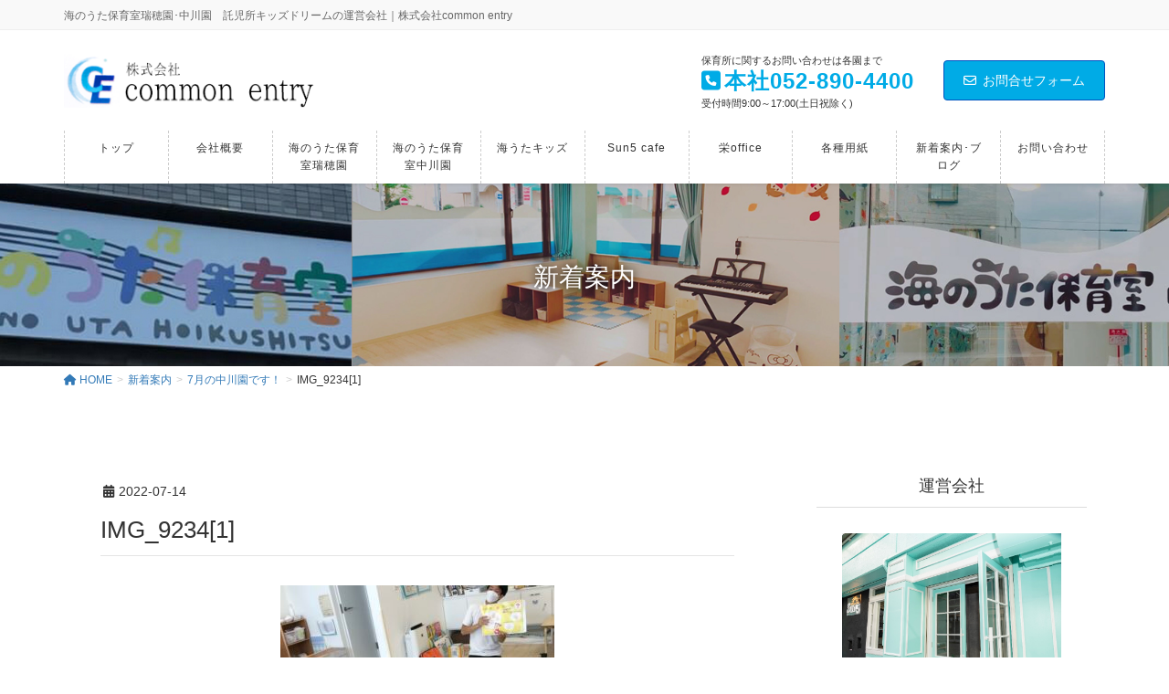

--- FILE ---
content_type: text/html; charset=UTF-8
request_url: https://common-entry.com/archives/1403/img_92341
body_size: 12382
content:
<!DOCTYPE html>
<html dir="ltr" lang="ja" prefix="og: https://ogp.me/ns#">
<head>
<meta charset="utf-8">
<meta http-equiv="X-UA-Compatible" content="IE=edge">
<meta name="viewport" content="width=device-width, initial-scale=1">

<title>IMG_9234[1] | 株式会社common entry｜名古屋市内の認可保育所・託児所運営</title>
	<style>img:is([sizes="auto" i], [sizes^="auto," i]) { contain-intrinsic-size: 3000px 1500px }</style>
	
		<!-- All in One SEO 4.7.8 - aioseo.com -->
	<meta name="robots" content="max-image-preview:large" />
	<meta name="author" content="info"/>
	<link rel="canonical" href="https://common-entry.com/archives/1403/img_92341" />
	<meta name="generator" content="All in One SEO (AIOSEO) 4.7.8" />
		<meta property="og:locale" content="ja_JP" />
		<meta property="og:site_name" content="株式会社common entry｜名古屋市内の認可保育所・託児所運営 | 海のうた保育室瑞穂園･中川園　託児所キッズドリームの運営会社｜株式会社common entry" />
		<meta property="og:type" content="article" />
		<meta property="og:title" content="IMG_9234[1] | 株式会社common entry｜名古屋市内の認可保育所・託児所運営" />
		<meta property="og:url" content="https://common-entry.com/archives/1403/img_92341" />
		<meta property="article:published_time" content="2022-07-14T07:01:15+00:00" />
		<meta property="article:modified_time" content="2022-07-14T07:01:15+00:00" />
		<meta name="twitter:card" content="summary" />
		<meta name="twitter:title" content="IMG_9234[1] | 株式会社common entry｜名古屋市内の認可保育所・託児所運営" />
		<script type="application/ld+json" class="aioseo-schema">
			{"@context":"https:\/\/schema.org","@graph":[{"@type":"BreadcrumbList","@id":"https:\/\/common-entry.com\/archives\/1403\/img_92341#breadcrumblist","itemListElement":[{"@type":"ListItem","@id":"https:\/\/common-entry.com\/#listItem","position":1,"name":"\u5bb6","item":"https:\/\/common-entry.com\/","nextItem":{"@type":"ListItem","@id":"https:\/\/common-entry.com\/archives\/1403\/img_92341#listItem","name":"IMG_9234[1]"}},{"@type":"ListItem","@id":"https:\/\/common-entry.com\/archives\/1403\/img_92341#listItem","position":2,"name":"IMG_9234[1]","previousItem":{"@type":"ListItem","@id":"https:\/\/common-entry.com\/#listItem","name":"\u5bb6"}}]},{"@type":"ItemPage","@id":"https:\/\/common-entry.com\/archives\/1403\/img_92341#itempage","url":"https:\/\/common-entry.com\/archives\/1403\/img_92341","name":"IMG_9234[1] | \u682a\u5f0f\u4f1a\u793ecommon entry\uff5c\u540d\u53e4\u5c4b\u5e02\u5185\u306e\u8a8d\u53ef\u4fdd\u80b2\u6240\u30fb\u8a17\u5150\u6240\u904b\u55b6","inLanguage":"ja","isPartOf":{"@id":"https:\/\/common-entry.com\/#website"},"breadcrumb":{"@id":"https:\/\/common-entry.com\/archives\/1403\/img_92341#breadcrumblist"},"author":{"@id":"https:\/\/common-entry.com\/archives\/author\/info#author"},"creator":{"@id":"https:\/\/common-entry.com\/archives\/author\/info#author"},"datePublished":"2022-07-14T16:01:15+09:00","dateModified":"2022-07-14T16:01:15+09:00"},{"@type":"Organization","@id":"https:\/\/common-entry.com\/#organization","name":"\u682a\u5f0f\u4f1a\u793ecommon entry\uff5c\u540d\u53e4\u5c4b\u5e02\u5185\u306e\u8a8d\u53ef\u4fdd\u80b2\u6240\u30fb\u8a17\u5150\u6240\u904b\u55b6","description":"\u6d77\u306e\u3046\u305f\u4fdd\u80b2\u5ba4\u745e\u7a42\u5712\uff65\u4e2d\u5ddd\u5712\u3000\u8a17\u5150\u6240\u30ad\u30c3\u30ba\u30c9\u30ea\u30fc\u30e0\u306e\u904b\u55b6\u4f1a\u793e\uff5c\u682a\u5f0f\u4f1a\u793ecommon entry","url":"https:\/\/common-entry.com\/"},{"@type":"Person","@id":"https:\/\/common-entry.com\/archives\/author\/info#author","url":"https:\/\/common-entry.com\/archives\/author\/info","name":"info"},{"@type":"WebSite","@id":"https:\/\/common-entry.com\/#website","url":"https:\/\/common-entry.com\/","name":"\u682a\u5f0f\u4f1a\u793ecommon entry\uff5c\u540d\u53e4\u5c4b\u5e02\u5185\u306e\u8a8d\u53ef\u4fdd\u80b2\u6240\u30fb\u8a17\u5150\u6240\u904b\u55b6","description":"\u6d77\u306e\u3046\u305f\u4fdd\u80b2\u5ba4\u745e\u7a42\u5712\uff65\u4e2d\u5ddd\u5712\u3000\u8a17\u5150\u6240\u30ad\u30c3\u30ba\u30c9\u30ea\u30fc\u30e0\u306e\u904b\u55b6\u4f1a\u793e\uff5c\u682a\u5f0f\u4f1a\u793ecommon entry","inLanguage":"ja","publisher":{"@id":"https:\/\/common-entry.com\/#organization"}}]}
		</script>
		<!-- All in One SEO -->

<link rel='dns-prefetch' href='//webfonts.xserver.jp' />
<link rel="alternate" type="application/rss+xml" title="株式会社common entry｜名古屋市内の認可保育所・託児所運営 &raquo; フィード" href="https://common-entry.com/feed" />
<link rel="alternate" type="application/rss+xml" title="株式会社common entry｜名古屋市内の認可保育所・託児所運営 &raquo; コメントフィード" href="https://common-entry.com/comments/feed" />
<meta name="description" content="" /><script type="text/javascript">
/* <![CDATA[ */
window._wpemojiSettings = {"baseUrl":"https:\/\/s.w.org\/images\/core\/emoji\/15.0.3\/72x72\/","ext":".png","svgUrl":"https:\/\/s.w.org\/images\/core\/emoji\/15.0.3\/svg\/","svgExt":".svg","source":{"concatemoji":"https:\/\/common-entry.com\/wp-includes\/js\/wp-emoji-release.min.js?ver=6.7.4"}};
/*! This file is auto-generated */
!function(i,n){var o,s,e;function c(e){try{var t={supportTests:e,timestamp:(new Date).valueOf()};sessionStorage.setItem(o,JSON.stringify(t))}catch(e){}}function p(e,t,n){e.clearRect(0,0,e.canvas.width,e.canvas.height),e.fillText(t,0,0);var t=new Uint32Array(e.getImageData(0,0,e.canvas.width,e.canvas.height).data),r=(e.clearRect(0,0,e.canvas.width,e.canvas.height),e.fillText(n,0,0),new Uint32Array(e.getImageData(0,0,e.canvas.width,e.canvas.height).data));return t.every(function(e,t){return e===r[t]})}function u(e,t,n){switch(t){case"flag":return n(e,"\ud83c\udff3\ufe0f\u200d\u26a7\ufe0f","\ud83c\udff3\ufe0f\u200b\u26a7\ufe0f")?!1:!n(e,"\ud83c\uddfa\ud83c\uddf3","\ud83c\uddfa\u200b\ud83c\uddf3")&&!n(e,"\ud83c\udff4\udb40\udc67\udb40\udc62\udb40\udc65\udb40\udc6e\udb40\udc67\udb40\udc7f","\ud83c\udff4\u200b\udb40\udc67\u200b\udb40\udc62\u200b\udb40\udc65\u200b\udb40\udc6e\u200b\udb40\udc67\u200b\udb40\udc7f");case"emoji":return!n(e,"\ud83d\udc26\u200d\u2b1b","\ud83d\udc26\u200b\u2b1b")}return!1}function f(e,t,n){var r="undefined"!=typeof WorkerGlobalScope&&self instanceof WorkerGlobalScope?new OffscreenCanvas(300,150):i.createElement("canvas"),a=r.getContext("2d",{willReadFrequently:!0}),o=(a.textBaseline="top",a.font="600 32px Arial",{});return e.forEach(function(e){o[e]=t(a,e,n)}),o}function t(e){var t=i.createElement("script");t.src=e,t.defer=!0,i.head.appendChild(t)}"undefined"!=typeof Promise&&(o="wpEmojiSettingsSupports",s=["flag","emoji"],n.supports={everything:!0,everythingExceptFlag:!0},e=new Promise(function(e){i.addEventListener("DOMContentLoaded",e,{once:!0})}),new Promise(function(t){var n=function(){try{var e=JSON.parse(sessionStorage.getItem(o));if("object"==typeof e&&"number"==typeof e.timestamp&&(new Date).valueOf()<e.timestamp+604800&&"object"==typeof e.supportTests)return e.supportTests}catch(e){}return null}();if(!n){if("undefined"!=typeof Worker&&"undefined"!=typeof OffscreenCanvas&&"undefined"!=typeof URL&&URL.createObjectURL&&"undefined"!=typeof Blob)try{var e="postMessage("+f.toString()+"("+[JSON.stringify(s),u.toString(),p.toString()].join(",")+"));",r=new Blob([e],{type:"text/javascript"}),a=new Worker(URL.createObjectURL(r),{name:"wpTestEmojiSupports"});return void(a.onmessage=function(e){c(n=e.data),a.terminate(),t(n)})}catch(e){}c(n=f(s,u,p))}t(n)}).then(function(e){for(var t in e)n.supports[t]=e[t],n.supports.everything=n.supports.everything&&n.supports[t],"flag"!==t&&(n.supports.everythingExceptFlag=n.supports.everythingExceptFlag&&n.supports[t]);n.supports.everythingExceptFlag=n.supports.everythingExceptFlag&&!n.supports.flag,n.DOMReady=!1,n.readyCallback=function(){n.DOMReady=!0}}).then(function(){return e}).then(function(){var e;n.supports.everything||(n.readyCallback(),(e=n.source||{}).concatemoji?t(e.concatemoji):e.wpemoji&&e.twemoji&&(t(e.twemoji),t(e.wpemoji)))}))}((window,document),window._wpemojiSettings);
/* ]]> */
</script>
<link rel='stylesheet' id='vkExUnit_common_style-css' href='https://common-entry.com/wp-content/plugins/vk-all-in-one-expansion-unit/assets/css/vkExUnit_style.css?ver=9.113.0.1' type='text/css' media='all' />
<style id='vkExUnit_common_style-inline-css' type='text/css'>
:root {--ver_page_top_button_url:url(https://common-entry.com/wp-content/plugins/vk-all-in-one-expansion-unit/assets/images/to-top-btn-icon.svg);}@font-face {font-weight: normal;font-style: normal;font-family: "vk_sns";src: url("https://common-entry.com/wp-content/plugins/vk-all-in-one-expansion-unit/inc/sns/icons/fonts/vk_sns.eot?-bq20cj");src: url("https://common-entry.com/wp-content/plugins/vk-all-in-one-expansion-unit/inc/sns/icons/fonts/vk_sns.eot?#iefix-bq20cj") format("embedded-opentype"),url("https://common-entry.com/wp-content/plugins/vk-all-in-one-expansion-unit/inc/sns/icons/fonts/vk_sns.woff?-bq20cj") format("woff"),url("https://common-entry.com/wp-content/plugins/vk-all-in-one-expansion-unit/inc/sns/icons/fonts/vk_sns.ttf?-bq20cj") format("truetype"),url("https://common-entry.com/wp-content/plugins/vk-all-in-one-expansion-unit/inc/sns/icons/fonts/vk_sns.svg?-bq20cj#vk_sns") format("svg");}
.veu_promotion-alert__content--text {border: 1px solid rgba(0,0,0,0.125);padding: 0.5em 1em;border-radius: var(--vk-size-radius);margin-bottom: var(--vk-margin-block-bottom);font-size: 0.875rem;}/* Alert Content部分に段落タグを入れた場合に最後の段落の余白を0にする */.veu_promotion-alert__content--text p:last-of-type{margin-bottom:0;margin-top: 0;}
</style>
<style id='wp-emoji-styles-inline-css' type='text/css'>

	img.wp-smiley, img.emoji {
		display: inline !important;
		border: none !important;
		box-shadow: none !important;
		height: 1em !important;
		width: 1em !important;
		margin: 0 0.07em !important;
		vertical-align: -0.1em !important;
		background: none !important;
		padding: 0 !important;
	}
</style>
<link rel='stylesheet' id='wp-block-library-css' href='https://common-entry.com/wp-includes/css/dist/block-library/style.min.css?ver=6.7.4' type='text/css' media='all' />
<style id='classic-theme-styles-inline-css' type='text/css'>
/*! This file is auto-generated */
.wp-block-button__link{color:#fff;background-color:#32373c;border-radius:9999px;box-shadow:none;text-decoration:none;padding:calc(.667em + 2px) calc(1.333em + 2px);font-size:1.125em}.wp-block-file__button{background:#32373c;color:#fff;text-decoration:none}
</style>
<style id='global-styles-inline-css' type='text/css'>
:root{--wp--preset--aspect-ratio--square: 1;--wp--preset--aspect-ratio--4-3: 4/3;--wp--preset--aspect-ratio--3-4: 3/4;--wp--preset--aspect-ratio--3-2: 3/2;--wp--preset--aspect-ratio--2-3: 2/3;--wp--preset--aspect-ratio--16-9: 16/9;--wp--preset--aspect-ratio--9-16: 9/16;--wp--preset--color--black: #000000;--wp--preset--color--cyan-bluish-gray: #abb8c3;--wp--preset--color--white: #ffffff;--wp--preset--color--pale-pink: #f78da7;--wp--preset--color--vivid-red: #cf2e2e;--wp--preset--color--luminous-vivid-orange: #ff6900;--wp--preset--color--luminous-vivid-amber: #fcb900;--wp--preset--color--light-green-cyan: #7bdcb5;--wp--preset--color--vivid-green-cyan: #00d084;--wp--preset--color--pale-cyan-blue: #8ed1fc;--wp--preset--color--vivid-cyan-blue: #0693e3;--wp--preset--color--vivid-purple: #9b51e0;--wp--preset--gradient--vivid-cyan-blue-to-vivid-purple: linear-gradient(135deg,rgba(6,147,227,1) 0%,rgb(155,81,224) 100%);--wp--preset--gradient--light-green-cyan-to-vivid-green-cyan: linear-gradient(135deg,rgb(122,220,180) 0%,rgb(0,208,130) 100%);--wp--preset--gradient--luminous-vivid-amber-to-luminous-vivid-orange: linear-gradient(135deg,rgba(252,185,0,1) 0%,rgba(255,105,0,1) 100%);--wp--preset--gradient--luminous-vivid-orange-to-vivid-red: linear-gradient(135deg,rgba(255,105,0,1) 0%,rgb(207,46,46) 100%);--wp--preset--gradient--very-light-gray-to-cyan-bluish-gray: linear-gradient(135deg,rgb(238,238,238) 0%,rgb(169,184,195) 100%);--wp--preset--gradient--cool-to-warm-spectrum: linear-gradient(135deg,rgb(74,234,220) 0%,rgb(151,120,209) 20%,rgb(207,42,186) 40%,rgb(238,44,130) 60%,rgb(251,105,98) 80%,rgb(254,248,76) 100%);--wp--preset--gradient--blush-light-purple: linear-gradient(135deg,rgb(255,206,236) 0%,rgb(152,150,240) 100%);--wp--preset--gradient--blush-bordeaux: linear-gradient(135deg,rgb(254,205,165) 0%,rgb(254,45,45) 50%,rgb(107,0,62) 100%);--wp--preset--gradient--luminous-dusk: linear-gradient(135deg,rgb(255,203,112) 0%,rgb(199,81,192) 50%,rgb(65,88,208) 100%);--wp--preset--gradient--pale-ocean: linear-gradient(135deg,rgb(255,245,203) 0%,rgb(182,227,212) 50%,rgb(51,167,181) 100%);--wp--preset--gradient--electric-grass: linear-gradient(135deg,rgb(202,248,128) 0%,rgb(113,206,126) 100%);--wp--preset--gradient--midnight: linear-gradient(135deg,rgb(2,3,129) 0%,rgb(40,116,252) 100%);--wp--preset--font-size--small: 13px;--wp--preset--font-size--medium: 20px;--wp--preset--font-size--large: 36px;--wp--preset--font-size--x-large: 42px;--wp--preset--spacing--20: 0.44rem;--wp--preset--spacing--30: 0.67rem;--wp--preset--spacing--40: 1rem;--wp--preset--spacing--50: 1.5rem;--wp--preset--spacing--60: 2.25rem;--wp--preset--spacing--70: 3.38rem;--wp--preset--spacing--80: 5.06rem;--wp--preset--shadow--natural: 6px 6px 9px rgba(0, 0, 0, 0.2);--wp--preset--shadow--deep: 12px 12px 50px rgba(0, 0, 0, 0.4);--wp--preset--shadow--sharp: 6px 6px 0px rgba(0, 0, 0, 0.2);--wp--preset--shadow--outlined: 6px 6px 0px -3px rgba(255, 255, 255, 1), 6px 6px rgba(0, 0, 0, 1);--wp--preset--shadow--crisp: 6px 6px 0px rgba(0, 0, 0, 1);}:where(.is-layout-flex){gap: 0.5em;}:where(.is-layout-grid){gap: 0.5em;}body .is-layout-flex{display: flex;}.is-layout-flex{flex-wrap: wrap;align-items: center;}.is-layout-flex > :is(*, div){margin: 0;}body .is-layout-grid{display: grid;}.is-layout-grid > :is(*, div){margin: 0;}:where(.wp-block-columns.is-layout-flex){gap: 2em;}:where(.wp-block-columns.is-layout-grid){gap: 2em;}:where(.wp-block-post-template.is-layout-flex){gap: 1.25em;}:where(.wp-block-post-template.is-layout-grid){gap: 1.25em;}.has-black-color{color: var(--wp--preset--color--black) !important;}.has-cyan-bluish-gray-color{color: var(--wp--preset--color--cyan-bluish-gray) !important;}.has-white-color{color: var(--wp--preset--color--white) !important;}.has-pale-pink-color{color: var(--wp--preset--color--pale-pink) !important;}.has-vivid-red-color{color: var(--wp--preset--color--vivid-red) !important;}.has-luminous-vivid-orange-color{color: var(--wp--preset--color--luminous-vivid-orange) !important;}.has-luminous-vivid-amber-color{color: var(--wp--preset--color--luminous-vivid-amber) !important;}.has-light-green-cyan-color{color: var(--wp--preset--color--light-green-cyan) !important;}.has-vivid-green-cyan-color{color: var(--wp--preset--color--vivid-green-cyan) !important;}.has-pale-cyan-blue-color{color: var(--wp--preset--color--pale-cyan-blue) !important;}.has-vivid-cyan-blue-color{color: var(--wp--preset--color--vivid-cyan-blue) !important;}.has-vivid-purple-color{color: var(--wp--preset--color--vivid-purple) !important;}.has-black-background-color{background-color: var(--wp--preset--color--black) !important;}.has-cyan-bluish-gray-background-color{background-color: var(--wp--preset--color--cyan-bluish-gray) !important;}.has-white-background-color{background-color: var(--wp--preset--color--white) !important;}.has-pale-pink-background-color{background-color: var(--wp--preset--color--pale-pink) !important;}.has-vivid-red-background-color{background-color: var(--wp--preset--color--vivid-red) !important;}.has-luminous-vivid-orange-background-color{background-color: var(--wp--preset--color--luminous-vivid-orange) !important;}.has-luminous-vivid-amber-background-color{background-color: var(--wp--preset--color--luminous-vivid-amber) !important;}.has-light-green-cyan-background-color{background-color: var(--wp--preset--color--light-green-cyan) !important;}.has-vivid-green-cyan-background-color{background-color: var(--wp--preset--color--vivid-green-cyan) !important;}.has-pale-cyan-blue-background-color{background-color: var(--wp--preset--color--pale-cyan-blue) !important;}.has-vivid-cyan-blue-background-color{background-color: var(--wp--preset--color--vivid-cyan-blue) !important;}.has-vivid-purple-background-color{background-color: var(--wp--preset--color--vivid-purple) !important;}.has-black-border-color{border-color: var(--wp--preset--color--black) !important;}.has-cyan-bluish-gray-border-color{border-color: var(--wp--preset--color--cyan-bluish-gray) !important;}.has-white-border-color{border-color: var(--wp--preset--color--white) !important;}.has-pale-pink-border-color{border-color: var(--wp--preset--color--pale-pink) !important;}.has-vivid-red-border-color{border-color: var(--wp--preset--color--vivid-red) !important;}.has-luminous-vivid-orange-border-color{border-color: var(--wp--preset--color--luminous-vivid-orange) !important;}.has-luminous-vivid-amber-border-color{border-color: var(--wp--preset--color--luminous-vivid-amber) !important;}.has-light-green-cyan-border-color{border-color: var(--wp--preset--color--light-green-cyan) !important;}.has-vivid-green-cyan-border-color{border-color: var(--wp--preset--color--vivid-green-cyan) !important;}.has-pale-cyan-blue-border-color{border-color: var(--wp--preset--color--pale-cyan-blue) !important;}.has-vivid-cyan-blue-border-color{border-color: var(--wp--preset--color--vivid-cyan-blue) !important;}.has-vivid-purple-border-color{border-color: var(--wp--preset--color--vivid-purple) !important;}.has-vivid-cyan-blue-to-vivid-purple-gradient-background{background: var(--wp--preset--gradient--vivid-cyan-blue-to-vivid-purple) !important;}.has-light-green-cyan-to-vivid-green-cyan-gradient-background{background: var(--wp--preset--gradient--light-green-cyan-to-vivid-green-cyan) !important;}.has-luminous-vivid-amber-to-luminous-vivid-orange-gradient-background{background: var(--wp--preset--gradient--luminous-vivid-amber-to-luminous-vivid-orange) !important;}.has-luminous-vivid-orange-to-vivid-red-gradient-background{background: var(--wp--preset--gradient--luminous-vivid-orange-to-vivid-red) !important;}.has-very-light-gray-to-cyan-bluish-gray-gradient-background{background: var(--wp--preset--gradient--very-light-gray-to-cyan-bluish-gray) !important;}.has-cool-to-warm-spectrum-gradient-background{background: var(--wp--preset--gradient--cool-to-warm-spectrum) !important;}.has-blush-light-purple-gradient-background{background: var(--wp--preset--gradient--blush-light-purple) !important;}.has-blush-bordeaux-gradient-background{background: var(--wp--preset--gradient--blush-bordeaux) !important;}.has-luminous-dusk-gradient-background{background: var(--wp--preset--gradient--luminous-dusk) !important;}.has-pale-ocean-gradient-background{background: var(--wp--preset--gradient--pale-ocean) !important;}.has-electric-grass-gradient-background{background: var(--wp--preset--gradient--electric-grass) !important;}.has-midnight-gradient-background{background: var(--wp--preset--gradient--midnight) !important;}.has-small-font-size{font-size: var(--wp--preset--font-size--small) !important;}.has-medium-font-size{font-size: var(--wp--preset--font-size--medium) !important;}.has-large-font-size{font-size: var(--wp--preset--font-size--large) !important;}.has-x-large-font-size{font-size: var(--wp--preset--font-size--x-large) !important;}
:where(.wp-block-post-template.is-layout-flex){gap: 1.25em;}:where(.wp-block-post-template.is-layout-grid){gap: 1.25em;}
:where(.wp-block-columns.is-layout-flex){gap: 2em;}:where(.wp-block-columns.is-layout-grid){gap: 2em;}
:root :where(.wp-block-pullquote){font-size: 1.5em;line-height: 1.6;}
</style>
<link rel='stylesheet' id='contact-form-7-css' href='https://common-entry.com/wp-content/plugins/contact-form-7/includes/css/styles.css?ver=6.0.3' type='text/css' media='all' />
<link rel='stylesheet' id='lightning-design-style-css' href='https://common-entry.com/wp-content/plugins/lightning-skin-pale/bs3/css/style.css?ver=8.2.0' type='text/css' media='all' />
<style id='lightning-design-style-inline-css' type='text/css'>
/* ltg common custom */:root {--vk-menu-acc-btn-border-color:#333;--vk-color-primary:#00abe6;--color-key:#00abe6;--wp--preset--color--vk-color-primary:#00abe6;--color-key-dark:#0053c0;}.bbp-submit-wrapper .button.submit { background-color:#0053c0 ; }.bbp-submit-wrapper .button.submit:hover { background-color:#00abe6 ; }.veu_color_txt_key { color:#0053c0 ; }.veu_color_bg_key { background-color:#0053c0 ; }.veu_color_border_key { border-color:#0053c0 ; }.btn-default { border-color:#00abe6;color:#00abe6;}.btn-default:focus,.btn-default:hover { border-color:#00abe6;background-color: #00abe6; }.wp-block-search__button,.btn-primary { background-color:#00abe6;border-color:#0053c0; }.wp-block-search__button:focus,.wp-block-search__button:hover,.btn-primary:not(:disabled):not(.disabled):active,.btn-primary:focus,.btn-primary:hover { background-color:#0053c0;border-color:#00abe6; }.btn-outline-primary { color : #00abe6 ; border-color:#00abe6; }.btn-outline-primary:not(:disabled):not(.disabled):active,.btn-outline-primary:focus,.btn-outline-primary:hover { color : #fff; background-color:#00abe6;border-color:#0053c0; }a { color:#337ab7; }
h2,.h2 { border-top-color: #00abe6; }h3,.h3,.veu_card .veu_card_title { border-left-color:#00abe6; }h4,.h4 { border-bottom-color:#00abe6; }ul.page-numbers li span.page-numbers.current,.page-link dl .post-page-numbers.current { background-color:#00abe6; }ul.gMenu>li>a:before,.navbar-brand a:hover,.veu_pageList_ancestor ul.pageList a:hover,.veu_postList .postList_date,.nav>li>a:focus, .nav>li>a:hover,.subSection li a:hover,.subSection li.current-cat>a,.subSection li.current_page_item>a {color: #00abe6;}.media .media-body .media-heading a:hover { color: #00abe6; }ul.page-numbers li span.page-numbers.current { background-color:#00abe6; }.pager li > a { border-color:#00abe6; color:#00abe6; }.pager li > a:hover { background-color:#00abe6; color:#fff; }dl dt:before { color:#00abe6; }dl.veu_qaItem dt:before{background-color: #00abe6;}dl.veu_qaItem dd:before {border-color: #00abe6;color: #00abe6;}.page-header { background-color:#00abe6; }.veu_pageList_ancestor ul.pageList .current_page_item>a,.veu_leadTxt,.entry-body .leadTxt,.veu_color_txt_key {color:#00abe6;}.veu_adminEdit .btn-default {color: #00abe6;border-color:#00abe6;}.veu_3prArea .linkurl a:focus,.veu_3prArea .linkurl a:hover,.btn-primary:focus,.btn-primary:hover {border-color: #0053c0;background-color: #0053c0;}.btn-default{border-color: #00abe6;color: #00abe6;}.btn-default:focus,.btn-default:hover{border-color:#0053c0;background-color:#0053c0;}.page_top_btn {box-shadow: 0 0 0 1px #0053c0;background-color:#00abe6;　}@media (min-width: 992px){ul.gMenu > li .gMenu_description { color: #00abe6; }ul.gMenu > li:hover > a .gMenu_description,ul.gMenu > li.current-post-ancestor > a .gMenu_description,ul.gMenu > li.current-menu-item > a .gMenu_description,ul.gMenu > li.current-menu-parent > a .gMenu_description,ul.gMenu > li.current-menu-ancestor > a .gMenu_description,ul.gMenu > li.current_page_parent > a .gMenu_description,ul.gMenu > li.current_page_ancestor > a .gMenu_description { color: #00abe6; }ul.gMenu a:hover { color: #00abe6; }ul.gMenu > li > ul.sub-menu li a{ border-bottom:1px solid #0053c0; }ul.gMenu > li > ul.sub-menu li a {background-color: #00abe6;}ul.gMenu > li > ul.sub-menu li a:hover{ background-color: #0053c0;}}@media (min-width: 768px){ul.gMenu > li > a:hover:after,ul.gMenu > li.current-post-ancestor > a:after,ul.gMenu > li.current-menu-item > a:after,ul.gMenu > li.current-menu-parent > a:after,ul.gMenu > li.current-menu-ancestor > a:after,ul.gMenu > li.current_page_parent > a:after,ul.gMenu > li.current_page_ancestor > a:after { border-bottom-color: #00abe6; }ul.gMenu > li > a:hover .gMenu_description { color: #00abe6; }}@media (max-width: 992px){ul.gMenu>li .sub-menu li a:before,.vk-mobile-nav nav ul li a:before,.vk-mobile-nav nav ul li .sub-menu li a:before { color: #00abe6; }}.siteContent .btn-default:after { border-color: #00abe6;}.siteContent .btn-primary,.siteContent a:after.btn-primary{ border-color: #00abe6;}.siteContent .btn-primar:hover{ border-color: #0053c0;}.siteContent .btn-primary:focus:after,.siteContent .btn-primary:hover:after { border-color:#00abe6; }ul.page-numbers li span.page-numbers.current{ background-color:#00abe6 }.pager li > a:hover{ background-color: #00abe6; color: #fff; }.veu_3prArea .btn-default:after { color:#00abe6; }.veu_sitemap .sitemap-col .link-list li a:hover { color: #00abe6; }footer .widget_pages ul li a:hover,.widget_nav_menu ul li a:hover,.widget_archive ul li a:hover,.widget_categories ul li a:hover,.widget_recent_entries ul li a:hover{ color: #00abe6; }.veu_newPosts ul.postList li .taxonomies a{ color:#00abe6; border-color:#00abe6; }.veu_newPosts ul.postList li .taxonomies a:hover{ background-color:#00abe6; border-color:#00abe6; }.mainSection .veu_newPosts.pt_0 .media-body .media-taxonomy a:hover{ color: #00abe6; }.mainSection .veu_newPosts.pt_0 .media-body .media-taxonomy:after{ border-top: solid 1px #00abe6; }.media .media-body .media-heading a:hover{ color: #00abe6; }body, .header_scrolled .gMenu_outer, .gMenu_outer, .siteHeader, .vk-mobile-nav {background-color:#ffffff;}
/* Pro Title Design */ h6 { background-color:unset;position: relative;border:none;padding:unset;margin-left: auto;margin-right: auto;border-radius:unset;outline: unset;outline-offset: unset;box-shadow: unset;content:none;overflow: unset;color: #333;background-color: #efefef;padding: 0.6em 0.7em 0.5em;margin-bottom:1.2em;border-radius: 4px;}h6 a { color:#333;}h6::before { background-color:unset;position: relative;border:none;padding:unset;margin-left: auto;margin-right: auto;border-radius:unset;outline: unset;outline-offset: unset;box-shadow: unset;content:none;overflow: unset;}h6::after { background-color:unset;position: relative;border:none;padding:unset;margin-left: auto;margin-right: auto;border-radius:unset;outline: unset;outline-offset: unset;box-shadow: unset;content:none;overflow: unset;}
/* page header */:root{--vk-page-header-url : url(https://common-entry.com/wp-content/uploads/2019/11/f47095c9de59ae529a7726511439b230.jpg);}@media ( max-width:575.98px ){:root{--vk-page-header-url : url(https://common-entry.com/wp-content/uploads/2019/11/f47095c9de59ae529a7726511439b230.jpg);}}.page-header{ position:relative;color:#ffffff;text-shadow:0px 0px 10px #0a0a0a;text-align:center;background-color:#f4f4f4;background: var(--vk-page-header-url, url(https://common-entry.com/wp-content/uploads/2019/11/f47095c9de59ae529a7726511439b230.jpg) ) no-repeat 50% center;background-size: cover;}
.vk-campaign-text{background:#eab010;color:#fff;}.vk-campaign-text_btn,.vk-campaign-text_btn:link,.vk-campaign-text_btn:visited,.vk-campaign-text_btn:focus,.vk-campaign-text_btn:active{background:#fff;color:#4c4c4c;}a.vk-campaign-text_btn:hover{background:#eab010;color:#fff;}.vk-campaign-text_link,.vk-campaign-text_link:link,.vk-campaign-text_link:hover,.vk-campaign-text_link:visited,.vk-campaign-text_link:active,.vk-campaign-text_link:focus{color:#fff;}
</style>
<link rel='stylesheet' id='veu-cta-css' href='https://common-entry.com/wp-content/plugins/vk-all-in-one-expansion-unit/inc/call-to-action/package/assets/css/style.css?ver=9.113.0.1' type='text/css' media='all' />
<link rel='stylesheet' id='lightning-common-style-css' href='https://common-entry.com/wp-content/themes/lightning-pro/assets/css/common.css?ver=8.18.0' type='text/css' media='all' />
<style id='lightning-common-style-inline-css' type='text/css'>
/* vk-mobile-nav */:root {--vk-mobile-nav-menu-btn-bg-src: url("https://common-entry.com/wp-content/themes/lightning-pro/inc/vk-mobile-nav/package/images/vk-menu-btn-black.svg");--vk-mobile-nav-menu-btn-close-bg-src: url("https://common-entry.com/wp-content/themes/lightning-pro/inc/vk-mobile-nav/package/images/vk-menu-close-black.svg");--vk-menu-acc-icon-open-black-bg-src: url("https://common-entry.com/wp-content/themes/lightning-pro/inc/vk-mobile-nav/package/images/vk-menu-acc-icon-open-black.svg");--vk-menu-acc-icon-open-white-bg-src: url("https://common-entry.com/wp-content/themes/lightning-pro/inc/vk-mobile-nav/package/images/vk-menu-acc-icon-open-white.svg");--vk-menu-acc-icon-close-black-bg-src: url("https://common-entry.com/wp-content/themes/lightning-pro/inc/vk-mobile-nav/package/images/vk-menu-close-black.svg");--vk-menu-acc-icon-close-white-bg-src: url("https://common-entry.com/wp-content/themes/lightning-pro/inc/vk-mobile-nav/package/images/vk-menu-close-white.svg");}
</style>
<link rel='stylesheet' id='lightning-theme-style-css' href='https://common-entry.com/wp-content/themes/lightning-pro/style.css?ver=8.18.0' type='text/css' media='all' />
<link rel='stylesheet' id='vk-media-posts-style-css' href='https://common-entry.com/wp-content/themes/lightning-pro/inc/media-posts/package/css/media-posts.css?ver=1.2' type='text/css' media='all' />
<link rel='stylesheet' id='lightning-pale-icons-css' href='https://common-entry.com/wp-content/plugins/lightning-skin-pale/icons/style.css?ver=8.2.0' type='text/css' media='all' />
<link rel='stylesheet' id='vk-font-awesome-css' href='https://common-entry.com/wp-content/themes/lightning-pro/vendor/vektor-inc/font-awesome-versions/src/versions/6/css/all.min.css?ver=6.4.2' type='text/css' media='all' />
<script type="text/javascript" src="https://common-entry.com/wp-includes/js/jquery/jquery.min.js?ver=3.7.1" id="jquery-core-js"></script>
<script type="text/javascript" id="jquery-core-js-after">
/* <![CDATA[ */
;(function($,document,window){$(document).ready(function($){/* Add scroll recognition class */$(window).scroll(function () {var scroll = $(this).scrollTop();if ($(this).scrollTop() > 160) {$('body').addClass('header_scrolled');} else {$('body').removeClass('header_scrolled');}});});})(jQuery,document,window);
/* ]]> */
</script>
<script type="text/javascript" src="https://common-entry.com/wp-includes/js/jquery/jquery-migrate.min.js?ver=3.4.1" id="jquery-migrate-js"></script>
<script type="text/javascript" src="//webfonts.xserver.jp/js/xserverv3.js?fadein=0&amp;ver=2.0.8" id="typesquare_std-js"></script>
<link rel="https://api.w.org/" href="https://common-entry.com/wp-json/" /><link rel="alternate" title="JSON" type="application/json" href="https://common-entry.com/wp-json/wp/v2/media/1409" /><link rel="EditURI" type="application/rsd+xml" title="RSD" href="https://common-entry.com/xmlrpc.php?rsd" />
<meta name="generator" content="WordPress 6.7.4" />
<link rel='shortlink' href='https://common-entry.com/?p=1409' />
<link rel="alternate" title="oEmbed (JSON)" type="application/json+oembed" href="https://common-entry.com/wp-json/oembed/1.0/embed?url=https%3A%2F%2Fcommon-entry.com%2Farchives%2F1403%2Fimg_92341" />
<link rel="alternate" title="oEmbed (XML)" type="text/xml+oembed" href="https://common-entry.com/wp-json/oembed/1.0/embed?url=https%3A%2F%2Fcommon-entry.com%2Farchives%2F1403%2Fimg_92341&#038;format=xml" />
<!-- Analytics by WP Statistics - https://wp-statistics.com -->
<style id="lightning-color-custom-for-plugins" type="text/css">/* ltg theme common */.color_key_bg,.color_key_bg_hover:hover{background-color: #00abe6;}.color_key_txt,.color_key_txt_hover:hover{color: #00abe6;}.color_key_border,.color_key_border_hover:hover{border-color: #00abe6;}.color_key_dark_bg,.color_key_dark_bg_hover:hover{background-color: #0053c0;}.color_key_dark_txt,.color_key_dark_txt_hover:hover{color: #0053c0;}.color_key_dark_border,.color_key_dark_border_hover:hover{border-color: #0053c0;}</style><link rel="icon" href="https://common-entry.com/wp-content/uploads/2019/10/4495bed8051fcc9fd4ac4bababda36e3-150x150.jpg" sizes="32x32" />
<link rel="icon" href="https://common-entry.com/wp-content/uploads/2019/10/4495bed8051fcc9fd4ac4bababda36e3-300x300.jpg" sizes="192x192" />
<link rel="apple-touch-icon" href="https://common-entry.com/wp-content/uploads/2019/10/4495bed8051fcc9fd4ac4bababda36e3-300x300.jpg" />
<meta name="msapplication-TileImage" content="https://common-entry.com/wp-content/uploads/2019/10/4495bed8051fcc9fd4ac4bababda36e3-300x300.jpg" />
<!-- [ VK All in One Expansion Unit Article Structure Data ] --><script type="application/ld+json">{"@context":"https://schema.org/","@type":"Article","headline":"IMG_9234[1]","image":"","datePublished":"2022-07-14T16:01:15+09:00","dateModified":"2022-07-14T16:01:15+09:00","author":{"@type":"","name":"info","url":"https://common-entry.com/","sameAs":""}}</script><!-- [ / VK All in One Expansion Unit Article Structure Data ] -->
</head>
<body data-rsssl=1 class="attachment attachment-template-default single single-attachment postid-1409 attachmentid-1409 attachment-jpeg sidebar-fix sidebar-fix-priority-top device-pc fa_v6_css post-name-img_92341 post-type-attachment">
<a class="skip-link screen-reader-text" href="#main">コンテンツに移動</a>
<a class="skip-link screen-reader-text" href="#vk-mobile-nav">ナビゲーションに移動</a>
<header class="navbar siteHeader">
	<div class="headerTop" id="headerTop"><div class="container"><p class="headerTop_description">海のうた保育室瑞穂園･中川園　託児所キッズドリームの運営会社｜株式会社common entry</p></div><!-- [ / .container ] --></div><!-- [ / #headerTop  ] -->	<div class="container siteHeadContainer">
		<div class="navbar-header">
						<p class="navbar-brand siteHeader_logo">
			<a href="https://common-entry.com/">
				<span><img src="https://common-entry.com/wp-content/uploads/2019/10/4a332f05ade4ac7bb3c46c472cb5eac8.png" alt="株式会社common entry｜名古屋市内の認可保育所・託児所運営" /></span>
			</a>
			</p>
			<div class="siteHeader_sub"><p class="contact_txt"><span class="contact_txt_catch">保育所に関するお問い合わせは各園まで</span><span class="contact_txt_tel veu_color_txt_key"><i class="contact_txt_tel_icon fas fa-phone-square"></i>本社052‐890‐4400</span><span class="contact_txt_time">受付時間9:00～17:00(土日祝除く)</span></p><div class="contact_btn"><a href="https://common-entry.com/contact" class="btn btn-primary"><i class="far fa-envelope"></i>お問合せフォーム</a></div></div>		</div>

					<div id="gMenu_outer" class="gMenu_outer">
				<nav class="menu-%e3%83%88%e3%83%83%e3%83%97-container"><ul id="menu-%e3%83%88%e3%83%83%e3%83%97" class="menu nav gMenu"><li id="menu-item-91" class="menu-item menu-item-type-custom menu-item-object-custom menu-item-home"><a href="https://common-entry.com/"><strong class="gMenu_name">トップ</strong></a></li>
<li id="menu-item-221" class="menu-item menu-item-type-post_type menu-item-object-page"><a href="https://common-entry.com/company"><strong class="gMenu_name">会社概要</strong></a></li>
<li id="menu-item-223" class="menu-item menu-item-type-post_type menu-item-object-page"><a href="https://common-entry.com/mizuho"><strong class="gMenu_name">海のうた保育室瑞穂園</strong></a></li>
<li id="menu-item-222" class="menu-item menu-item-type-post_type menu-item-object-page"><a href="https://common-entry.com/nakagawa"><strong class="gMenu_name">海のうた保育室中川園</strong></a></li>
<li id="menu-item-969" class="menu-item menu-item-type-post_type menu-item-object-page"><a href="https://common-entry.com/%e6%b5%b7%e3%81%86%e3%81%9f%e3%82%ad%e3%83%83%e3%82%ba"><strong class="gMenu_name">海うたキッズ</strong></a></li>
<li id="menu-item-966" class="menu-item menu-item-type-post_type menu-item-object-page"><a href="https://common-entry.com/sun5-cafe"><strong class="gMenu_name">Sun5 cafe</strong></a></li>
<li id="menu-item-978" class="menu-item menu-item-type-post_type menu-item-object-page"><a href="https://common-entry.com/%e6%a0%84office"><strong class="gMenu_name">栄office</strong></a></li>
<li id="menu-item-94" class="menu-item menu-item-type-post_type menu-item-object-page"><a href="https://common-entry.com/download"><strong class="gMenu_name">各種用紙</strong></a></li>
<li id="menu-item-96" class="menu-item menu-item-type-post_type menu-item-object-page"><a href="https://common-entry.com/news"><strong class="gMenu_name">新着案内･ブログ</strong></a></li>
<li id="menu-item-97" class="menu-item menu-item-type-post_type menu-item-object-page"><a href="https://common-entry.com/contact"><strong class="gMenu_name">お問い合わせ</strong></a></li>
</ul></nav>			</div>
			</div>
	</header>

<div class="section page-header"><div class="container"><div class="row"><div class="col-md-12">
<div class="page-header_pageTitle">
新着案内</div>
</div></div></div></div><!-- [ /.page-header ] -->


<!-- [ .breadSection ] --><div class="section breadSection"><div class="container"><div class="row"><ol class="breadcrumb" itemscope itemtype="https://schema.org/BreadcrumbList"><li id="panHome" itemprop="itemListElement" itemscope itemtype="http://schema.org/ListItem"><a itemprop="item" href="https://common-entry.com/"><span itemprop="name"><i class="fa fa-home"></i> HOME</span></a><meta itemprop="position" content="1" /></li><li itemprop="itemListElement" itemscope itemtype="http://schema.org/ListItem"><a itemprop="item" href="https://common-entry.com/news"><span itemprop="name">新着案内</span></a><meta itemprop="position" content="2" /></li><li itemprop="itemListElement" itemscope itemtype="http://schema.org/ListItem"><a itemprop="item" href="https://common-entry.com/archives/1403"><span itemprop="name">7月の中川園です！</span></a><meta itemprop="position" content="3" /></li><li><span>IMG_9234[1]</span><meta itemprop="position" content="4" /></li></ol></div></div></div><!-- [ /.breadSection ] -->

<div class="section siteContent">
<div class="container">
<div class="row">

	<div class="col-md-8 mainSection" id="main" role="main">
				<article id="post-1409" class="entry entry-full post-1409 attachment type-attachment status-inherit hentry">

	
	
		<header class="entry-header">
			<div class="entry-meta">


<span class="published entry-meta_items">2022-07-14</span>

<span class="entry-meta_items entry-meta_updated entry-meta_hidden">/ 最終更新日 : <span class="updated">2022-07-14</span></span>


	
	<span class="vcard author entry-meta_items entry-meta_items_author entry-meta_hidden"><span class="fn">info</span></span>




</div>
				<h1 class="entry-title">
											IMG_9234[1]									</h1>
		</header>

	
	
	<div class="entry-body">
				<p class="attachment"><a href='https://common-entry.com/wp-content/uploads/2022/07/IMG_92341-scaled.jpg'><img fetchpriority="high" decoding="async" width="300" height="225" src="[data-uri]" data-src="https://common-entry.com/wp-content/uploads/2022/07/IMG_92341-300x225.jpg" class="attachment-medium size-medium" alt="" srcset="https://common-entry.com/wp-content/uploads/2022/07/IMG_92341-300x225.jpg 300w, https://common-entry.com/wp-content/uploads/2022/07/IMG_92341-1024x768.jpg 1024w, https://common-entry.com/wp-content/uploads/2022/07/IMG_92341-768x576.jpg 768w, https://common-entry.com/wp-content/uploads/2022/07/IMG_92341-1536x1152.jpg 1536w, https://common-entry.com/wp-content/uploads/2022/07/IMG_92341-2048x1536.jpg 2048w" sizes="(max-width: 300px) 100vw, 300px" /><noscript><img fetchpriority="high" decoding="async" width="300" height="225" src="https://common-entry.com/wp-content/uploads/2022/07/IMG_92341-300x225.jpg" class="attachment-medium size-medium" alt="" srcset="https://common-entry.com/wp-content/uploads/2022/07/IMG_92341-300x225.jpg 300w, https://common-entry.com/wp-content/uploads/2022/07/IMG_92341-1024x768.jpg 1024w, https://common-entry.com/wp-content/uploads/2022/07/IMG_92341-768x576.jpg 768w, https://common-entry.com/wp-content/uploads/2022/07/IMG_92341-1536x1152.jpg 1536w, https://common-entry.com/wp-content/uploads/2022/07/IMG_92341-2048x1536.jpg 2048w" sizes="(max-width: 300px) 100vw, 300px" /></noscript></a></p>
			</div>

	
	
	
	
		<div class="entry-footer">

			
		</div><!-- [ /.entry-footer ] -->
	
	
			
	
		
		
		
		
	
	
</article><!-- [ /#post-1409 ] -->
	<nav>
		<ul class="pager">
		<li class="previous"><a href="https://common-entry.com/archives/1403" rel="prev">7月の中川園です！</a></li>
		<li class="next"></li>
		</ul>
	</nav>

			</div><!-- [ /.mainSection ] -->

			<div class="col-md-3 col-md-offset-1 subSection sideSection">
						<aside class="widget widget_wp_widget_vkexunit_profile" id="wp_widget_vkexunit_profile-4">
<div class="veu_profile">
<h1 class="widget-title subSection-title">運営会社</h1><div class="profile" >
		<div class="media_outer media_center" style="width:240px;"><img class="profile_media" src="https://common-entry.com/wp-content/uploads/2022/02/F7A8C9F8-A82D-438C-BE7C-F600AC52A157.jpeg" alt="F7A8C9F8-A82D-438C-BE7C-F600AC52A157" /></div><p class="profile_text">株式会社common entry<br />
〒460-0003<br />
名古屋市中区錦3丁目1‐26　ウメムラビル3階</p>

</div>
<!-- / .site-profile -->
</div>
		</aside><aside class="widget widget_categories" id="categories-3"><h1 class="widget-title subSection-title">カテゴリー</h1>
			<ul>
					<li class="cat-item cat-item-10"><a href="https://common-entry.com/archives/category/sun5cafe%ef%bc%88%e3%82%b5%e3%83%b3%e3%82%b4%e3%82%ab%e3%83%95%e3%82%a7%ef%bc%89">Sun5cafe（サンゴカフェ） (8)</a>
</li>
	<li class="cat-item cat-item-3"><a href="https://common-entry.com/archives/category/%e3%81%8a%e7%9f%a5%e3%82%89%e3%81%9b">お知らせ (8)</a>
</li>
	<li class="cat-item cat-item-1"><a href="https://common-entry.com/archives/category/%e3%83%96%e3%83%ad%e3%82%b0">ブログ (35)</a>
</li>
	<li class="cat-item cat-item-7"><a href="https://common-entry.com/archives/category/%e4%b8%ad%e5%b7%9d%e5%9c%92">中川園 (199)</a>
</li>
	<li class="cat-item cat-item-9"><a href="https://common-entry.com/archives/category/%e6%b1%82%e4%ba%ba%e6%a1%88%e5%86%85">求人案内 (1)</a>
</li>
	<li class="cat-item cat-item-8"><a href="https://common-entry.com/archives/category/%e7%91%9e%e7%a9%82%e5%9c%92">瑞穂園 (182)</a>
</li>
			</ul>

			</aside><aside class="widget widget_nav_menu" id="nav_menu-2"><h1 class="widget-title subSection-title">メニュー</h1><div class="menu-%e3%83%88%e3%83%83%e3%83%97-container"><ul id="menu-%e3%83%88%e3%83%83%e3%83%97-1" class="menu"><li id="menu-item-91" class="menu-item menu-item-type-custom menu-item-object-custom menu-item-home menu-item-91"><a href="https://common-entry.com/">トップ</a></li>
<li id="menu-item-221" class="menu-item menu-item-type-post_type menu-item-object-page menu-item-221"><a href="https://common-entry.com/company">会社概要</a></li>
<li id="menu-item-223" class="menu-item menu-item-type-post_type menu-item-object-page menu-item-223"><a href="https://common-entry.com/mizuho">海のうた保育室瑞穂園</a></li>
<li id="menu-item-222" class="menu-item menu-item-type-post_type menu-item-object-page menu-item-222"><a href="https://common-entry.com/nakagawa">海のうた保育室中川園</a></li>
<li id="menu-item-969" class="menu-item menu-item-type-post_type menu-item-object-page menu-item-969"><a href="https://common-entry.com/%e6%b5%b7%e3%81%86%e3%81%9f%e3%82%ad%e3%83%83%e3%82%ba">海うたキッズ</a></li>
<li id="menu-item-966" class="menu-item menu-item-type-post_type menu-item-object-page menu-item-966"><a href="https://common-entry.com/sun5-cafe">Sun5 cafe</a></li>
<li id="menu-item-978" class="menu-item menu-item-type-post_type menu-item-object-page menu-item-978"><a href="https://common-entry.com/%e6%a0%84office">栄office</a></li>
<li id="menu-item-94" class="menu-item menu-item-type-post_type menu-item-object-page menu-item-94"><a href="https://common-entry.com/download">各種用紙</a></li>
<li id="menu-item-96" class="menu-item menu-item-type-post_type menu-item-object-page menu-item-96"><a href="https://common-entry.com/news">新着案内･ブログ</a></li>
<li id="menu-item-97" class="menu-item menu-item-type-post_type menu-item-object-page menu-item-97"><a href="https://common-entry.com/contact">お問い合わせ</a></li>
</ul></div></aside><aside class="widget widget_vkexunit_contact" id="vkexunit_contact-2"><div class="veu_contact"><a href="https://common-entry.com/contact" class="btn btn-primary btn-lg btn-block contact_bt"><span class="contact_bt_txt"><i class="far fa-envelope"></i> お問い合わせ <i class="far fa-arrow-alt-circle-right"></i></span></a></div></aside><aside class="widget widget_text" id="text-2">			<div class="textwidget"></div>
		</aside>					</div><!-- [ /.subSection ] -->
	

</div><!-- [ /.row ] -->
</div><!-- [ /.container ] -->
</div><!-- [ /.siteContent ] -->



<footer class="section siteFooter">
			
	
	<div class="container sectionBox copySection text-center">
			<p>Copyright © 株式会社common entry All Rights Reserved.</p>	</div>
</footer>
<div id="vk-mobile-nav-menu-btn" class="vk-mobile-nav-menu-btn">MENU</div><div class="vk-mobile-nav vk-mobile-nav-drop-in" id="vk-mobile-nav"><nav class="vk-mobile-nav-menu-outer" role="navigation"><ul id="menu-%e3%83%88%e3%83%83%e3%83%97-2" class="vk-menu-acc menu"><li class="menu-item menu-item-type-custom menu-item-object-custom menu-item-home menu-item-91"><a href="https://common-entry.com/">トップ</a></li>
<li class="menu-item menu-item-type-post_type menu-item-object-page menu-item-221"><a href="https://common-entry.com/company">会社概要</a></li>
<li class="menu-item menu-item-type-post_type menu-item-object-page menu-item-223"><a href="https://common-entry.com/mizuho">海のうた保育室瑞穂園</a></li>
<li class="menu-item menu-item-type-post_type menu-item-object-page menu-item-222"><a href="https://common-entry.com/nakagawa">海のうた保育室中川園</a></li>
<li class="menu-item menu-item-type-post_type menu-item-object-page menu-item-969"><a href="https://common-entry.com/%e6%b5%b7%e3%81%86%e3%81%9f%e3%82%ad%e3%83%83%e3%82%ba">海うたキッズ</a></li>
<li class="menu-item menu-item-type-post_type menu-item-object-page menu-item-966"><a href="https://common-entry.com/sun5-cafe">Sun5 cafe</a></li>
<li class="menu-item menu-item-type-post_type menu-item-object-page menu-item-978"><a href="https://common-entry.com/%e6%a0%84office">栄office</a></li>
<li class="menu-item menu-item-type-post_type menu-item-object-page menu-item-94"><a href="https://common-entry.com/download">各種用紙</a></li>
<li class="menu-item menu-item-type-post_type menu-item-object-page menu-item-96"><a href="https://common-entry.com/news">新着案内･ブログ</a></li>
<li class="menu-item menu-item-type-post_type menu-item-object-page menu-item-97"><a href="https://common-entry.com/contact">お問い合わせ</a></li>
</ul></nav></div><a href="#top" id="page_top" class="page_top_btn">PAGE TOP</a><script type="text/javascript" src="https://common-entry.com/wp-includes/js/dist/hooks.min.js?ver=4d63a3d491d11ffd8ac6" id="wp-hooks-js"></script>
<script type="text/javascript" src="https://common-entry.com/wp-includes/js/dist/i18n.min.js?ver=5e580eb46a90c2b997e6" id="wp-i18n-js"></script>
<script type="text/javascript" id="wp-i18n-js-after">
/* <![CDATA[ */
wp.i18n.setLocaleData( { 'text direction\u0004ltr': [ 'ltr' ] } );
/* ]]> */
</script>
<script type="text/javascript" src="https://common-entry.com/wp-content/plugins/contact-form-7/includes/swv/js/index.js?ver=6.0.3" id="swv-js"></script>
<script type="text/javascript" id="contact-form-7-js-translations">
/* <![CDATA[ */
( function( domain, translations ) {
	var localeData = translations.locale_data[ domain ] || translations.locale_data.messages;
	localeData[""].domain = domain;
	wp.i18n.setLocaleData( localeData, domain );
} )( "contact-form-7", {"translation-revision-date":"2025-01-14 04:07:30+0000","generator":"GlotPress\/4.0.1","domain":"messages","locale_data":{"messages":{"":{"domain":"messages","plural-forms":"nplurals=1; plural=0;","lang":"ja_JP"},"This contact form is placed in the wrong place.":["\u3053\u306e\u30b3\u30f3\u30bf\u30af\u30c8\u30d5\u30a9\u30fc\u30e0\u306f\u9593\u9055\u3063\u305f\u4f4d\u7f6e\u306b\u7f6e\u304b\u308c\u3066\u3044\u307e\u3059\u3002"],"Error:":["\u30a8\u30e9\u30fc:"]}},"comment":{"reference":"includes\/js\/index.js"}} );
/* ]]> */
</script>
<script type="text/javascript" id="contact-form-7-js-before">
/* <![CDATA[ */
var wpcf7 = {
    "api": {
        "root": "https:\/\/common-entry.com\/wp-json\/",
        "namespace": "contact-form-7\/v1"
    }
};
/* ]]> */
</script>
<script type="text/javascript" src="https://common-entry.com/wp-content/plugins/contact-form-7/includes/js/index.js?ver=6.0.3" id="contact-form-7-js"></script>
<script type="text/javascript" src="https://common-entry.com/wp-content/plugins/unveil-lazy-load/js/jquery.optimum-lazy-load.min.js?ver=0.3.1" id="unveil-js"></script>
<script type="text/javascript" id="vkExUnit_master-js-js-extra">
/* <![CDATA[ */
var vkExOpt = {"ajax_url":"https:\/\/common-entry.com\/wp-admin\/admin-ajax.php","hatena_entry":"https:\/\/common-entry.com\/wp-json\/vk_ex_unit\/v1\/hatena_entry\/","facebook_entry":"https:\/\/common-entry.com\/wp-json\/vk_ex_unit\/v1\/facebook_entry\/","facebook_count_enable":"","entry_count":"1","entry_from_post":"","homeUrl":"https:\/\/common-entry.com\/"};
/* ]]> */
</script>
<script type="text/javascript" src="https://common-entry.com/wp-content/plugins/vk-all-in-one-expansion-unit/assets/js/all.min.js?ver=9.113.0.1" id="vkExUnit_master-js-js"></script>
<script type="text/javascript" id="lightning-js-js-extra">
/* <![CDATA[ */
var lightningOpt = [];
/* ]]> */
</script>
<script type="text/javascript" src="https://common-entry.com/wp-content/themes/lightning-pro/assets/js/lightning.min.js?ver=8.18.0" id="lightning-js-js"></script>
<script type="text/javascript" src="https://common-entry.com/wp-content/themes/lightning-pro/library/bootstrap-3/js/bootstrap.min.js?ver=3.4.1" id="bootstrap-js-js"></script>
<script type="text/javascript" src="https://common-entry.com/wp-includes/js/clipboard.min.js?ver=2.0.11" id="clipboard-js"></script>
<script type="text/javascript" src="https://common-entry.com/wp-content/plugins/vk-all-in-one-expansion-unit/inc/sns/assets/js/copy-button.js" id="copy-button-js"></script>
<script type="text/javascript" src="https://common-entry.com/wp-content/plugins/vk-all-in-one-expansion-unit/inc/smooth-scroll/js/smooth-scroll.min.js?ver=9.113.0.1" id="smooth-scroll-js-js"></script>
<script type="text/javascript" src="https://common-entry.com/wp-content/plugins/lightning-skin-pale/js/common.min.js?ver=8.2.0" id="lightning-pale-js-js"></script>
</body>
</html>
